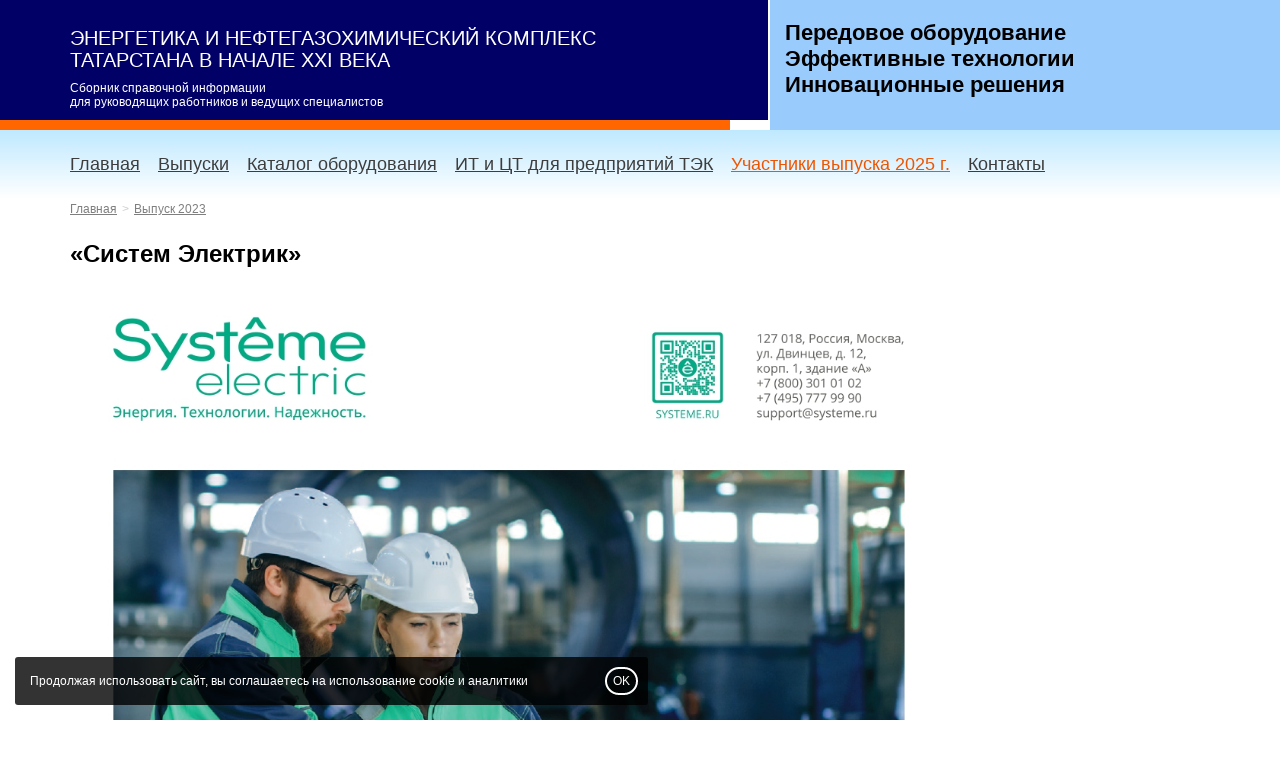

--- FILE ---
content_type: text/html; charset=UTF-8
request_url: https://energoneftegazhim.ru/2023/sistemelektr/
body_size: 3066
content:
<!DOCTYPE html>
<html lang="ru">
<head>
 
	<title>
«Систем Электрик» - Сборник справочной информациидля руководящих работников и ведущих специалистов - ЭНЕРГЕТИКА И НЕФТЕГАЗОХИМИЧЕСКИЙ КОМПЛЕКС ТАТАРСТАНА В НАЧАЛЕ XXI ВЕКА
</title>
	
	<meta name="description" content="«Систем Электрик» - Сборник справочной информациидля руководящих работников и ведущих специалистов - ЭНЕРГЕТИКА И НЕФТЕГАЗОХИМИЧЕСКИЙ КОМПЛЕКС ТАТАРСТАНА В НАЧАЛЕ XXI ВЕКА" />
	<meta name="keywords" content="" />

    <link rel="canonical" href="https://energoneftegazhim.ru/2023/sistemelektr/" />

    <meta property="og:url" content="https://energoneftegazhim.ru/2023/sistemelektr/" />

    <meta property="og:type" content="website" />

    

    <meta http-equiv="Content-Type" content="text/html; charset=utf-8" />
	<meta http-equiv="X-UA-Compatible" content="IE=edge" />
	<meta name="viewport" content="width=device-width, initial-scale=1.0" />
	<link rel="shortcut icon" href="/images/favicon.ico?v=2">

    
    <link href="/css/common/bootstrap-noicons.min.css?v=10" rel="stylesheet" charset="utf-8" />
    
    <link id="csslink" href="/__css/1687/?v" rel="stylesheet" charset="utf-8" />
<meta name="yandex-verification" content="f5f0b2a463cb55b9" />
</head>
<body class="body-page179965 innerpage root-2023 deep-level-1 no-hl" page-id="179965">

<!-- Yandex.Metrika counter -->
<script type="text/javascript" >
    (function (d, w, c) {
        (w[c] = w[c] || []).push(function() {
            try {

w.yaCounter87313945 = new Ya.Metrika2({id:87313945,accurateTrackBounce:true}); 
            } catch(e) { }
        });

        var n = d.getElementsByTagName("script")[0],
            s = d.createElement("script"),
            f = function () { n.parentNode.insertBefore(s, n); };
        s.type = "text/javascript";
        s.async = true;
        s.src = "https://mc.yandex.ru/metrika/tag.js";

        if (w.opera == "[object Opera]") {
            d.addEventListener("DOMContentLoaded", f, false);
        } else { f(); }
    })(document, window, "yandex_metrika_callbacks2");
</script>
<noscript><div></div></noscript>
<!-- /Yandex.Metrika counter --><div id="headernav" class="">
<div id="header" class="">

<div class="container">

    <div class="row">

        <div class="col-sm-8 col-md-8" id="logo-slogan">


            
            <div class="slogan-column">

                
                    <div class="site_name_company-column" style="">

                        <p id="site_name_company"><a href="/">ЭНЕРГЕТИКА И НЕФТЕГАЗОХИМИЧЕСКИЙ КОМПЛЕКС<br>
ТАТАРСТАНА В НАЧАЛЕ XXI ВЕКА</a></p>
                    </div>

                
                
                    <p id="slogan" class="hidden-xs">Сборник справочной информации<br />для руководящих работников и ведущих специалистов</p>
                
            </div>

        </div>

        
        <div class="col-sm-4 col-md-4">

            <div class="middleblock text-right">

                <p id="worktime" class="hidden-xs">Передовое оборудование<br />
Эффективные технологии<br />
Инновационные решения</p>
            </div>

        </div>

    </div>

</div>

</div>


    <a href="#" class="navbar-toggle" data-toggle="collapse" data-target="#mainnav">
        <span class="sr-only">Toggle navigation</span>
        <span class="icon-mainnav-toggle"></span>
    </a>

    <nav role="navigation" id="mainnav" css-element="_mm-outer_" css-element="_mm-outer_" class="collapse navbar-collapse ">

        <div class="container">

            <div id="mainmenu-inner" css-element="_mm-inner_">

                <ul class="nav navbar-nav">

                    <li ><a href="/" >Главная</a></li><li class=""><a  href="/issues/" >Выпуски</a></li><li class=""><a  href="/cat/" >Каталог оборудования</a></li><li class=""><a  href="/it/" >ИТ и ЦТ для предприятий ТЭК</a></li><li class=""><a  href="/2025/" >Участники выпуска 2025 г.</a></li><li class=""><a  href="/contacts/" >Контакты</a></li>

                    

                </ul>





            </div>

        </div>

    </nav>

</div><script src="/js/common/script.full.js?v=182" ></script>






<div id="maincontent" class="maincontent"

><div id="contentheader" ><div class="container"><ol class="breadcrumb" itemscope itemtype="http://schema.org/BreadcrumbList"><li itemprop="itemListElement" itemscope itemtype="http://schema.org/ListItem"><a id="breadcrumb1" itemscope itemtype="http://schema.org/Thing" itemprop="item" href="/"><span itemprop="name">Главная</span></a><meta itemprop="position" content="1" /></li><li itemprop="itemListElement" itemscope itemtype="http://schema.org/ListItem" position="2"><a id="breadcrumb2" itemscope itemtype="http://schema.org/Thing" itemprop="item"  position="2" href="/2023/"><span itemprop="name">Выпуск 2023</span></a><meta itemprop="position" content="2"></li></ol><h1  >«Систем Электрик»</h1></div></div>
<div   rel_id="638113" class="block block-design-638113  block-style-default block-type-text  pt60 pb60 no-fs block-no-bg " id="block638113"><div class="container"><div class="block-content"><div class="text-row-content"><div rel_id="1756317" class="row row-flex data-item  " ><div class="col-sm-12 item-text">

			<div class="item-text-content content-text"><div > <img src="/content/1172/images/catalog/24-04-23/sistem-elektrik_21-04_page-0001.jpg" alt="" width="900" height="auto"><p><img src="/content/1172/images/catalog/24-04-23/sistem-elektrik_21-04_page-0002.jpg" alt="" width="900" height="auto"><br></p><p><img src="/content/1172/images/catalog/24-04-23/sistem-elektrik_21-04_page-0003.jpg" alt="" width="900" height="auto"><br></p><p><img src="/content/1172/images/catalog/24-04-23/sistem-elektrik_21-04_page-0004.jpg" alt="" width="900" height="auto"><br></p></div></div></div><!-- si --></div></div><div class="text-row-content"><div rel_id="1756318" class="row row-flex data-item  " ><div class="col-sm-12 item-text">

			<div class="item-text-content content-text"><div ><p>Компания: <strong>«Систем Электрик»</strong></p>
</div></div></div><!-- si --></div></div></div></div></div></div>
   <link rel="stylesheet" charset="utf-8" href="/css/optimized/jquery.fancybox.css?v=2.1.5" type="text/css" media="screen" />

    <!--    <link ref="preload" href="https://fonts.googleapis.com/css?family=--><!--" as="style" onload="this.rel='stylesheet'">-->



    <script type="text/javascript" src="/js/optimized/check-form.js?v=182" async></script>
<div id="footer" >


<div class="container">

    <div id="footer-copyright" >

        <div class="row">

             <div class="col-sm-4 col-sm-push-5 footer-col-2">

                <p  class="address" >E-mail: expertmi@mail.ru</p>
            </div>

            <div class="col-sm-3 col-sm-push-5 text-right footer-col-3">

                
            </div>

            <div class="col-sm-5 col-sm-pull-7 footer-col-1">

            <p class="copyright" >&copy; АО «ТатНефтеХимИнвест-Холдинг», 2011<br/>© ООО «Центр экспертиз и анализа», 2011</p><p id="privacy"><a href="//energoneftegazhim.ru/__documents/politika/" target="_blank">Политика обработки персональных данных</a></p>
            </div>            

        </div>

    </div>

</div>
</div>

	<script>

	
	</script>
	


<div class="modal fade onpage-dialog-modal" id="onpage-dialog" tabindex="-1" role="dialog" aria-hidden="true">
    <div class="modal-dialog">
        <div class="modal-content">
            <div class="modal-header">
                <button type="button" class="close" data-dismiss="modal" aria-hidden="true"><svg xmlns="http://www.w3.org/2000/svg" width="11" height="11" viewBox="0 0 9 9"><path d="M8.1 1L.9 8M.9 1l7.2 7" fill="none" stroke="currentColor" stroke-width="1.8" stroke-linecap="round"></path></svg></button>
            </div>
            <div class="modal-body" id="onpage-dialog-body">
            </div>
        </div>
    </div>
</div>


            <script src="/js/common/bvi/js/js.cookie.js"></script>
            <script src="/js/common/check-cookies.js"></script>
        
            <div id="cookie-warning" >
                Продолжая использовать сайт, вы соглашаетесь на использование cookie и аналитики
                <button class="btn-insite" >OK</button>
            </div>    
        

</body>
</html><!-- site-onair -->
<!-- ct:0.0088238716125488 -->

--- FILE ---
content_type: application/javascript
request_url: https://energoneftegazhim.ru/js/common/check-cookies.js
body_size: 73
content:
$(function() {
    console.log("check-cookies loaded");
    if(Cookies.get('cookie-warning-allow') !== 'true'){
        $("#cookie-warning").show();
    }    
    $("#cookie-warning button").click(function() {
        $("#cookie-warning").hide();        
        Cookies.set("cookie-warning-allow", "true");
    });
});